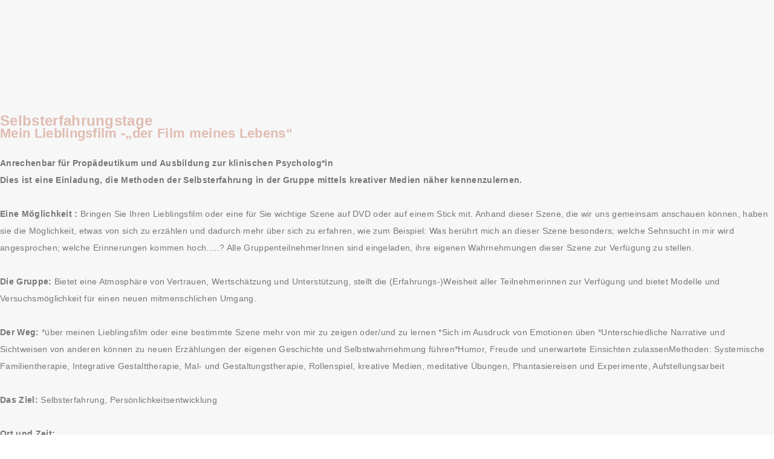

--- FILE ---
content_type: text/html
request_url: http://heidemariehaschka.at/selbsterfahrung.html
body_size: 2335
content:
<!DOCTYPE html>
<html lang="de">

<head>
  <!-- meta -->
  <meta charset="utf-8">
  <meta content="width=device-width, initial-scale=1.0" name="viewport">

  <title>DSA Heidemarie Haschka - Psychotherapie in 1080, Wien</title>
  <meta content="Psychotherapie, Haschka, Heidemarie" name="keywords">
  <meta content="DSA Heidemarie Haschka - Psychotherapie mit Methoden wie Gestalttherapie, Paartherapie, Traumafolgetherapie und gestalttherapeutisches Familienstellen in 1080, Wien" name="description">

  <!-- Google Fonts -->
  <link href="https://fonts.googleapis.com/css?family=Poppins:300,300i,400,400i,500,500i,600,600i,700,700i|Playfair+Display:400,400i,700,700i,900,900i" rel="stylesheet">

  <!-- Bootstrap CSS File -->
  <link href="lib/bootstrap/css/bootstrap.min.css" rel="stylesheet">

  <!-- Libraries CSS Files -->
  <link href="lib/ionicons/css/ionicons.min.css" rel="stylesheet">
  <link href="lib/owlcarousel/assets/owl.carousel.min.css" rel="stylesheet">
  <link href="lib/magnific-popup/magnific-popup.css" rel="stylesheet">
  <link href="lib/hover/hover.min.css" rel="stylesheet">

  <!-- Main Stylesheet File -->
  <link href="css/style.css" rel="stylesheet">

  <!-- Responsive css -->
  <link href="css/responsive.css" rel="stylesheet">

  <!-- Favicon -->
  <link rel="shortcut icon" href="images/favicon.png">

  <!-- =======================================================
    Theme Name: Folio
    Theme URL: https://bootstrapmade.com/folio-bootstrap-portfolio-template/
    Author: BootstrapMade.com
    Author URL: https://bootstrapmade.com
  ======================================================= -->
</head>

<body>

  <!-- start section navbar -->
 
  <!-- End section navbar -->


  <!-- start section header -->
  
  <!-- End section header -->


  <!-- start section about us -->
  <div id="about" class="paddsection" >
    <div class="container">
      <div class="row justify-content-between" >


        <div class="col-lg-2">
         
           
        </div>

        <div class="col-lg-8">
          <div class="about-descr text-center">

 <h2>Selbsterfahrungstage<br> <span style="font-size: 22px;">Mein Lieblingsfilm
-„der Film meines Lebens“</span>
</h2>
          
            <p> <span  style="font-weight: 600;">Anrechenbar für Propädeutikum und Ausbildung zur klinischen Psycholog*in
<br>Dies ist eine Einladung, die Methoden der Selbsterfahrung in der Gruppe mittels kreativer Medien näher kennenzulernen.<br></span><br>
				
				<span  style="font-weight: 600;">Eine Möglichkeit :</span> Bringen Sie Ihren Lieblingsfilm oder eine für Sie wichtige Szene auf DVD oder auf einem Stick mit. Anhand dieser Szene, die wir uns gemeinsam anschauen können, haben sie die Möglichkeit, etwas von sich zu erzählen und dadurch mehr über sich zu erfahren, wie zum Beispiel: Was berührt mich an dieser Szene besonders; welche Sehnsucht in mir wird angesprochen; welche Erinnerungen kommen hoch.....? Alle GruppenteilnehmerInnen sind eingeladen, ihre eigenen Wahrnehmungen dieser Szene zur Verfügung zu stellen.
				<br><br><span  style="font-weight: 600;">Die Gruppe:</span>
			
		Bietet eine Atmosphäre von Vertrauen, Wertschätzung und Unterstützung,
			stellt die (Erfahrungs-)Weisheit aller Teilnehmerinnen zur Verfügung und
				bietet Modelle und Versuchsmöglichkeit für einen neuen mitmenschlichen Umgang.
				<br><br>
				
				<span  style="font-weight: 600;">Der Weg:</span> *über meinen Lieblingsfilm oder eine bestimmte Szene mehr von mir zu zeigen oder/und zu lernen *Sich im Ausdruck von Emotionen üben *Unterschiedliche Narrative und Sichtweisen von anderen können zu neuen Erzählungen der eigenen Geschichte und Selbstwahrnehmung führen*Humor, Freude und unerwartete Einsichten zulassenMethoden: Systemische Familientherapie, Integrative Gestalttherapie, Mal- und Gestaltungstherapie, Rollenspiel, kreative Medien, meditative Übungen, Phantasiereisen und Experimente, Aufstellungsarbeit 
				<br><br>
				<span  style="font-weight: 600;">Das Ziel:</span> Selbsterfahrung, Persönlichkeitsentwicklung 
				<br><br>
				
				
				<span  style="font-weight: 600;">Ort und Zeit:</span> 
				<br>
				Freitag, 13.11.2020, 17-21 Uhr,
				<br> Samstag, 14.11.2020, 10-18.30 Uhr, Wien<br>
				Dienstag, 5.1.2021, 17-21 Uhr, <br>
				Mittoch, 6.1.2021, 10-18 Uhr, Wien<br><br>
				
				<span  style="font-weight: 600;">Leitung:</span>
				<br> DSA Heidi Haschka, Psychotherapeutin Integrative Gestalttherapie; <a href="index.html">www.heidi.haschka.at</a><br>
				
				Mag. Natalie Chisté, Klinische- u Gesundheitspsychologin, Systemische Familientherapeutin in Ausbildung unter Supervision; <a href="www.praxis-loewenzahn.at">www.praxis-loewenzahn.at</a>
				<br><br>
				<span  style="font-weight: 600;">Kosten:</span> 180,- Euro pro Block
				
			</p>
				


	




          </div>

        </div>
		
        <div class="col-lg-2">
         
           
        </div>
		
		
      </div>
    </div>
  </div>
  <!-- end section about us -->



 

  <!-- start section portfolio -->
    
  <!-- start sectoion contact -->
 
  <!-- start sectoion contact -->


  <!-- start section footer -->
  <div id="footer" class="text-center">
    <div class="container">
      <div class="socials-media text-center">

       
      </div>
<a title="Impressum Psychotherapie" href="index.html">Home </a>
      <p>&copy; Copyrights . All rights reserved.</p>

      

    </div>
  </div>
  <!-- End section footer -->

  <!-- JavaScript Libraries -->
  <script src="lib/jquery/jquery.min.js"></script>
  <script src="lib/jquery/jquery-migrate.min.js"></script>
  <script src="lib/bootstrap/js/bootstrap.bundle.min.js"></script>
  <script src="lib/typed/typed.js"></script>
  <script src="lib/owlcarousel/owl.carousel.min.js"></script>
  <script src="lib/magnific-popup/magnific-popup.min.js"></script>
  <script src="lib/isotope/isotope.pkgd.min.js"></script>

  <!-- Contact Form JavaScript File -->
  <script src="contactform/contactform.js"></script>

  <!-- Template Main Javascript File -->
  <script src="js/main.js"></script>

</body>

</html>


--- FILE ---
content_type: text/css
request_url: http://heidemariehaschka.at/css/style.css
body_size: 2441
content:

/*
  Theme Name: Folio
  Theme URL: https://bootstrapmade.com/folio-bootstrap-portfolio-template/
  Author: BootstrapMade.com
  Author URL: https://bootstrapmade.com
*/

/*  General Styling
/*-----------------------------------------------------------------------------------*/

body {
  background: #ffffff;
  color: #63656a;
  font-family: Myriad Pro, helvetica;
  font-size: 16px;
  font-weight: 300;
  line-height: 20px;
  letter-spacing: 0.02em;
  overflow-x: hidden;
  margin: 0 auto;
  padding: 0;
  -moz-box-sizing: border-box;
  -ms-box-sizing: border-box;
  -o-box-sizing: border-box;
  -webkit-box-sizing: border-box;
  box-sizing: border-box;
}

h1, h2, h3, h4, h5, h6 {
  margin: 0;
}

h2 {
  color: rgba(202, 130, 108, 0.5);
  font-weight: 600;
}

h3 {
  color: rgba(202, 130, 108, 0.5);
  font-weight: 400;
font-size: 18px;
}


h4 {
  color: #292929;
  font-size: 14px;
  font-weight: 600;
}

a {
  color: #63656a;
  text-decoration: none !important;
  -moz-transition: all 0.5s ease-in-out 0s;
  -ms-transition: all 0.5s ease-in-out 0s;
  -o-transition: all 0.5s ease-in-out 0s;
  -webkit-transition: all 0.5s ease-in-out 0s;
  transition: all 0.5s ease-in-out 0s;
font-weight: 600;
}

a:hover {
  -moz-transition: all 0.5s ease-in-out 0s;
  -ms-transition: all 0.5s ease-in-out 0s;
  -o-transition: all 0.5s ease-in-out 0s;
  -webkit-transition: all 0.5s ease-in-out 0s;
  transition: all 0.5s ease-in-out 0s;
}

a:hover, a:focus {
  color: rgba(202, 130, 108, 0.5);
  text-decoration: underline;
}

nav ul li a {
  padding: 2px 0 0 0;
  position: relative;
  display: block;
  font-size: 12px;
  color: #76777b;
  letter-spacing: 0.1em;
  font-weight: 500;
  line-height: 14px;
  text-transform: uppercase;
  -moz-transition: all 0.5s ease-in-out 0s;
  -ms-transition: all 0.5s ease-in-out 0s;
  -o-transition: all 0.5s ease-in-out 0s;
  -webkit-transition: all 0.5s ease-in-out 0s;
  transition: all 0.5s ease-in-out 0s;
}

p {
  margin: 25px 0;
  padding: 0;
  font-size: 14px;
  color: #76777b;
  line-height: 28px;
}

::-moz-selection {
  background: #b8a07e;
  color: #fff;
}

::selection {
  background: #b8a07e;
  color: #fff;
}

.btn {
  background: #333;
  border: medium none;
  border-radius: 0;
  color: #fff;
  font-size: 12px;
  height: 50px;
  line-height: 50px;
  padding: 0 30px;
  text-transform: uppercase;
}

.btn:hover, .btn:focus {
  color: #fff;
}

.padDiv {
  padding: 30px 20px;
}

.section-title {
  margin-bottom: 70px;
}

.section-title h2 {
  font-size: 25px;
  letter-spacing: 2px;
  text-transform: uppercase;
}

.form-control {
  background-color: transparent;
  border: 1px solid #999;
  border-radius: 0;
  color: #999999;
  font-size: 12px;
  font-weight: 500;
  height: 50px;
  letter-spacing: 0.1em;
  padding-left: 10px;
  margin: 0 0 25px 0;
  line-height: 14px;
  text-transform: uppercase;
}

.form-control:focus {
  box-shadow: none;
  outline: 0 none;
}

.paddsection {
  padding-top: 90px;
  padding-bottom: 90px;
}

.paddsections {
  padding-top: 90px;
  padding-bottom: 90px !important;
}

.hvr-shutter-in-horizontal::before {
  background: #333;
}

.hvr-shutter-in-horizontal:hover {
  background: #b8a07e;
}

.mb-30 {
  margin-bottom: 30px;
}

/*-----------------------------------------------------------------------------------*/
/*  Navbar Top
/*-----------------------------------------------------------------------------------*/

nav {
  position: fixed;
  background: #fff;
  z-index: 1000;
  width: 100%;
  padding: 20px;
  display: none;
  -webkit-box-shadow: 0px 2px 92px 0px rgba(0, 0, 0, 0.18);
  -moz-box-shadow: 0px 2px 92px 0px rgba(0, 0, 0, 0.18);
  box-shadow: 0px 2px 92px 0px rgba(0, 0, 0, 0.18);
}

.nav-menu {
  float: right;
  line-height: 32px;
  margin-bottom: 0;
  padding-top: 16px;
}

nav ul li {
  float: left;
  margin-right: 15px;
  font-family: Myriad Pro, sans-serif;
  font-size: 15px;
  margin-left: 40px;
}

nav ul li a {
  padding: 2px 0 0 0;
  position: relative;
  display: block;
  font-size: 15px;
  color: #63656a;
  font-family: Myriad Pro, helvetica;
  font-weight: 500;
  line-height: 16px;
  text-transform: uppercase;
  letter-spacing: 0.02em;
  text-transform: capitalize;
}

.logo {
  float: left;
}

.logo img {
  width: 100px;
  height: 50px;
}

.responsive {
  display: none;
  font-size: 23px;
}

.active {
  color: #afafaf;
}

/*----------------------------------------------------------------------------------*/
/*  Header
/*-----------------------------------------------------------------------------------*/

#header {
  background: #ffffff;
  height: 100vh;
  width: 100%;
}


#header .header-content {
  height: 100vh;
  text-align: left;
  width: 100%;
  display: flex;
  justify-content: center;
  flex-direction: column;
}

.header-content h1 {
  font-size: 17px;
font-weight: 600 !important;
  margin-top: 0;
  margin-bottom: 30px;
 
  color: #63656a !important;
}

.header-content p {
  font-size: 17px;
font-weight: 600 !important;
  margin-top: 0;
  margin-bottom: 30px;
 
  color: #63656a !important;
  
}



.header-content .list-social li {
  float: left;
  margin-right: 20px;
}

.header-content .list-social li i {
  color: #fff;
  font-size: 15px;
}

/*-----------------------------------------------------------------------------------*/
/*  Aout-us
/*-----------------------------------------------------------------------------------*/


#angebot {

 width: 100%;
  height: auto;
  background: #f7f7f7;
  padding-top: 190px;

}


#worum {

 width: 100%;
  height: auto;
  background: #f7f7f7;
  padding-top: 100px;

}

#methodik {

 width: 100%;
  height: auto;
  background: #f7f7f7;
  padding-top: 100px;

}


#about {
  width: 100%;
  height: auto;
  background: #f7f7f7;
  padding-top: 190px;
}

#about .div-img-bg {
  padding-bottom: 30px;
  border: 20px solid #b8a07e;
}

#about .about-img img {
  width: 100%;
  box-shadow: 0px 0px 85px 0px rgba(0, 0, 0, 0.14);
  margin-top: 50px;
  margin-left: 40px;
  height: 400px;
  object-fit: cover;
margin-bottom: 100px;
}

#about .about-descr .p-heading {
  font-family: 'Playfair Display', serif;
  font-size: 28px;
  text-align: left;
}

#about .about-descr .separator {
  max-width: 80%;
  margin-bottom: 0;
  text-align: left;
}

#beruf {
background: white !important;
}

#beruf .about-img img {
  width: 100%;
  box-shadow: 0px 0px 0px 0px rgba(0, 0, 0, 0.14);
  margin-top: 150px;
  margin-left: 0px;
  height: 200px;
  object-fit: cover;
margin-bottom: 100px;

}

/*-----------------------------------------------------------------------------------*/
/*   Services
/*-----------------------------------------------------------------------------------*/

#services {
  background: #f7f7f7;
  position: relative;
  padding-bottom: 80px;
}

.owl-item {
  float: left;
}
.services-block span {
  margin: 10px 0;
  position: relative;
  font-size: 13px;
  color: #292929;
  letter-spacing: 0.1em;
  font-weight: 500;
  text-transform: uppercase;
  display: block;
}

.services-block .separator {
  margin: 0;
  font-size: 13px;
  line-height: 22px;
}

.services-block i {
  font-size: 44px;
  color: #b8a07e;
  line-height: 44px;
}


.services-carousel  .owl-stage-outer {
  overflow: hidden;
}

.services-carousel .owl-dots {
  margin-top: 5px;
  text-align: center;
}

.services-carousel .owl-dot {
  display: inline-block;
  margin: 0 5px;
  width: 12px !important;
  height: 12px !important;
  border-radius: 50%;
  border: 0;
  padding: 0 !important;
  background-color: #ddd;
  cursor: pointer;
}

.services-carousel .owl-dot.active {
  background-color: #b8a07e;
}

.owl-nav {
  display: none;
}


li {
font-size: 14px;

}

/*-----------------------------------------------------------------------------------*/
/*  Portfolio
/*-----------------------------------------------------------------------------------*/

#portfolio {
  position: relative;
  padding-bottom: 50px;
}

#portfolio .portfolio-list {
  margin-bottom: 50px;
}

#portfolio .portfolio-list .nav {
  display: inline-block;
  margin: 0;
}

#portfolio .portfolio-list .nav li {
  margin: 0 40px 0 0;
  float: left;
  font-size: 14px;
  color: #999999;
  line-height: 16px;
  cursor: pointer;
  font-family: Myriad Pro, helvetica;
  font-weight: 500;
  letter-spacing: 0.02em;
  text-transform: capitalize;
  -moz-transition: all 0.5s ease-in-out 0s;
  -ms-transition: all 0.5s ease-in-out 0s;
  -o-transition: all 0.5s ease-in-out 0s;
  -webkit-transition: all 0.5s ease-in-out 0s;
  transition: all 0.5s ease-in-out 0s;
}

#portfolio .portfolio-list .nav li:hover, #portfolio .portfolio-list .nav li.filter-active  {
  color: #b8a07e;
  -moz-transition: all 0.5s ease-in-out 0s;
  -ms-transition: all 0.5s ease-in-out 0s;
  -o-transition: all 0.5s ease-in-out 0s;
  -webkit-transition: all 0.5s ease-in-out 0s;
  transition: all 0.5s ease-in-out 0s;
}

#portfolio .portfolio-container {
  display: inline-block;
  margin-bottom: 50px;
  width: 100%;
}

.portfolio-thumbnail {
  margin-bottom: 30px;
  overflow: hidden;
  min-height: 260px;
}

.portfolio-thumbnail img {
  max-width: 100%;
}

/*-----------------------------------------------------------------------------------*/
/*  Journal
/*-----------------------------------------------------------------------------------*/

#journal,  #journal-blog {
  height: auto;
  width: 100%;
  background: #f7f7f7;
  padding-bottom: 60px;
  position: relative;
}

#journal-blog {
  background: #fff;
  padding-bottom: 30px;
}

#journal .journal-block {
  display: inline-block;
  height: auto;
  width: 100%;
}

#journal .journal-block .journal-info {
  position: relative;
}

.journal-block .journal-info img {
  max-width: 100%;
}

.journal-block .journal-info .journal-txt {
  padding: 25px 0px;
  position: relative;
}

.journal-block .journal-info .journal-txt h4 a {
  display: block;
  font-size: 19px;
  line-height: 24px;
  margin: 0 0 13px 0;
  font-weight: 500;
  color: #292929;
  -moz-transition: all 0.5s ease-in-out 0s;
  -ms-transition: all 0.5s ease-in-out 0s;
  -o-transition: all 0.5s ease-in-out 0s;
  -webkit-transition: all 0.5s ease-in-out 0s;
  transition: all 0.5s ease-in-out 0s;
}

.journal-block .journal-info .journal-txt h4 a:hover {
  color: #b8a07e;
  -moz-transition: all 0.5s ease-in-out 0s;
  -ms-transition: all 0.5s ease-in-out 0s;
  -o-transition: all 0.5s ease-in-out 0s;
  -webkit-transition: all 0.5s ease-in-out 0s;
  transition: all 0.5s ease-in-out 0s;
}

.journal-block .journal-info .journal-txt p {
  margin: 0;
  font-size: 14px;
  line-height: 24px;
}

/*-----------------------------------------------------------------------------------*/
/*  Contact
/*-----------------------------------------------------------------------------------*/

#contact {
  height: auto;
  width: 100%;

  background: #f7f7f7;

}

.contact-details {
  list-style: none;
  margin: 0;
  padding: 0;
}

.contact-details li {
  padding-bottom: 10px;
}

#contact input, #contact textarea {
  width: 100%;
}


#contact  #sendmessage {
  color: #18d26e;
  border: 1px solid #18d26e;
  display: none;
  text-align: center;
  padding: 15px;
  font-weight: 600;
  margin: 15px;
}

#contact  #errormessage {
  color: red;
  display: none;
  border: 1px solid red;
  text-align: center;
  padding: 15px;
  font-weight: 600;
  margin: 15px;
}

#contact #sendmessage.show, #contact #errormessage.show, #contact .show {
  display: block;
}

#contact .validation {
  color: red;
  display: none;
  margin: 0 0 20px;
  font-weight: 400;
  font-size: 13px;
}

/*-----------------------------------------------------------------------------------*/
/*  Footer
/*-----------------------------------------------------------------------------------*/

#footer {
  background: white;
  padding-top: 50px;
  padding-bottom: 50px;
}

#footer .socials-media {
  width: 100%;
}

#footer .socials-media ul {
  display: inline-block;
  float: none;
  margin: 0 0 20px 0;
}

#footer .socials-media ul li {
  float: left;
  margin-left: 10px;
  margin-right: 10px;
}

#footer .socials-media ul li a {
  font-size: 24px;
  color: #999;
  letter-spacing: 0.1em;
  font-weight: 500;
  background: transparent;
  text-transform: uppercase;
  -moz-transition: all 0.5s ease-in-out 0s;
  -ms-transition: all 0.5s ease-in-out 0s;
  -o-transition: all 0.5s ease-in-out 0s;
  -webkit-transition: all 0.5s ease-in-out 0s;
  transition: all 0.5s ease-in-out 0s;
}

#footer .socials-media ul li a:hover {
  color: #b8a07e;
  -moz-transition: all 0.5s ease-in-out 0s;
  -ms-transition: all 0.5s ease-in-out 0s;
  -o-transition: all 0.5s ease-in-out 0s;
  -webkit-transition: all 0.5s ease-in-out 0s;
  transition: all 0.5s ease-in-out 0s;
}

#footer p {
  font-size: 12px;
  letter-spacing: 0.1em;
  font-weight: 500;
  margin-top: 0;
  text-transform: uppercase;
}

.credits {
  font-size: 13px;
}

#about .img-responsive {
width: 70% !important;
height: 70% !important;

}

#contact .img-responsive {
width: 100% !important;
height: 100% !important;

}

.bg-grey {

 background: #f7f7f7 !important;

}

.bg-white {

 background: white !important;

}


--- FILE ---
content_type: text/css
request_url: http://heidemariehaschka.at/css/responsive.css
body_size: 720
content:
/** Width between 1200x to 0
 *  ~~~~~~~~~~~~~~~~~~~~~~~~~~~~~~~~~~~~
 */

@media (min-width: 1200px) {

}

/** Width between 992px to 1199px
 *  ~~~~~~~~~~~~~~~~~~~~~~~~~~~~~~~~~~~~
 */

@media (min-width: 992px) and (max-width: 1199px) {
  
}

/** Width between 768px to 991px
 *  ~~~~~~~~~~~~~~~~~~~~~~~~~~~~~~~~~~~~
 */

@media (min-width: 768px) and (max-width: 991px) {
  /* Navbar */
  nav {
    padding: 10px 15px;
  }
  .nav-menu {
    margin-top: 40px;
    display: none;
    float: none;
    width: 100%;
  }
  .nav-menu li {
    float: none;
    width: 100%;
    text-align: center;
    border-top: 1px solid #f7f7f7;
    line-height: 45px;
    margin-left: 0;
    padding-top: 10px;
    padding-bottom: 10px;
  }
  .responsive {
    float: right;
    padding-top: 15px;
    display: block;
  }
  /* About */
  .head-info .header-content .cmaster h1 {
    font-size: 32px;
  }
  #about .div-img-bg {
    padding: 0;
  }
  #about .div-img-bg .about-img img {
    margin-top: 0%;
    margin-left: calc(0% - 0px);
  }
  #about .about-descr .p-heading {
    font-size: 20px;
  }
  #about .about-descr .separator {
    max-width: 100%;
    margin-bottom: 0;
  }
  /* portfolio */
  #portfolio .portfolio-list .nav li {
    float: none;
    margin: 20px;
    display: inline-block;
  }
  /* journal */
  #journal .journal-block .journal-info {
    margin-bottom: 30px;
  }
  /* Contact */
  .contact-contact {
    margin-bottom: 30px;
  }
  /* Footer */
  #footer .socials-media ul li {
    margin-right: 0;
    margin-left: 0;
    float: none;
    display: inline-block;
  }
}

/** Width between 767px to 0
 *  ~~~~~~~~~~~~~~~~~~~~~~~~~~~~~~~~~~~~
 */

@media (max-width: 767px) {
  /* Navbar */
  nav {
    padding: 20px 15px;
  }
  .nav-menu {
    margin-top: 40px;
    display: none;
    float: none;
    width: 100%;
  }
  .nav-menu li {
    float: none;
    width: 100%;
    text-align: center;
    border-top: 1px solid #f7f7f7;
    line-height: 45px;
    margin-left: 0;
    padding-top: 10px;
    padding-bottom: 10px;
  }
  .responsive {
    float: right;
    padding-top: 15px;
    display: block;
  }
  /* About */
  .head-info .header-content h1 {
    font-size: 32px;
  }
  #about .div-img-bg {
    padding: 0;
  }
  #about .div-img-bg .about-img img {
    margin-top: 0%;
    margin-left: calc(0% - 0px);
  }
  #about .about-descr .p-heading {
    font-size: 20px;
  }
  #about .about-descr .separator {
    max-width: 100%;
    margin-bottom: 0;
  }
  /* portfolio */
  #portfolio .portfolio-list .nav li {
    float: none;
    margin: 20px;
    display: inline-block;
  }
  /* journal */
  #journal .journal-block .journal-info {
    margin-bottom: 30px;
  }
  /* Contact */
  .contact-contact {
    margin-bottom: 30px;
  }
  /* Footer */
  #footer .socials-media ul li {
    margin-right: 0;
    margin-left: 0;
    float: none;
    display: inline-block;
  }
}

/** Width between 600px to 0
 *  ~~~~~~~~~~~~~~~~~~~~~~~~~~~~~~~~~~~~
 */

@media (max-width: 600px) {
  /* Navbar */
  nav {
    padding: 20px 15px;
  }
  .nav-menu {
    margin-top: 40px;
    display: none;
    float: none;
    width: 100%;
  }
  .nav-menu li {
    float: none;
    width: 100%;
    text-align: center;
    border-top: 1px solid #f7f7f7;
    line-height: 45px;
    margin-left: 0;
    padding-top: 10px;
    padding-bottom: 10px;
  }
  .responsive {
    float: right;
    padding-top: 15px;
    display: block;
  }
  /* About */
  .head-info .header-content h1 {
    font-size: 32px;
  }
  #about .div-img-bg {
    padding: 0;
  }
  #about .div-img-bg .about-img img {
    margin-top: 0%;
    margin-left: calc(0% - 0px);
  }
  #about .about-descr .p-heading {
    font-size: 20px;
  }
  #about .about-descr .separator {
    max-width: 100%;
    margin-bottom: 0;
  }
  /* portfolio */
  #portfolio .portfolio-list .nav li {
    float: none;
    margin: 10px;
    display: inline-block;
  }
  /* journal */
  #journal .journal-block .journal-info {
    margin-bottom: 30px;
  }
  /* Contact */
  .contact-contact {
    margin-bottom: 30px;
  }
  /* Footer */
  #footer .socials-media ul li {
    margin-right: 0;
    margin-left: 0;
    float: none;
    display: inline-block;
  }
}

/** Width between 480px to 0
 *  ~~~~~~~~~~~~~~~~~~~~~~~~~~~~~~~~~~~~
 */

@media (max-width: 480px) {
  /* Navbar */
  nav {
    padding: 20px 15px;
  }
  .nav-menu {
    margin-top: 40px;
    display: none;
    float: none;
    width: 100%;
  }
  .nav-menu li {
    float: none;
    width: 100%;
    text-align: center;
    border-top: 1px solid #f7f7f7;
    line-height: 45px;
    margin-left: 0;
    padding-top: 10px;
    padding-bottom: 10px;
  }
  .responsive {
    float: right;
    padding-top: 15px;
    display: block;
  }
  /* About */
  .head-info .header-content h1 {
    font-size: 32px;
  }
  #about .div-img-bg {
    padding: 0;
  }
  #about .div-img-bg .about-img img {
    margin-top: 0%;
    margin-left: calc(0% - 0px);
  }
  #about .about-descr .p-heading {
    font-size: 20px;
  }
  #about .about-descr .separator {
    max-width: 100%;
    margin-bottom: 0;
  }
  /* portfolio */
  #portfolio .portfolio-list .nav li {
    float: none;
    margin: 20px;
  }
  /* journal */
  #journal .journal-block .journal-info {
    margin-bottom: 30px;
  }
  /* Contact */
  .contact-contact {
    margin-bottom: 30px;
  }
  /* Footer */
  #footer .socials-media ul li {
    margin-right: 0;
    margin-left: 0;
    float: none;
    display: inline-block;
  }
}

/** Width between 320px to 0
 *  ~~~~~~~~~~~~~~~~~~~~~~~~~~~~~~~~~~~~
 */

@media (max-width: 320px) {
  /* Navbar */
  nav {
    padding: 20px 15px;
  }
  .nav-menu {
    margin-top: 40px;
    display: none;
    float: none;
    width: 100%;
  }
  .nav-menu li {
    float: none;
    width: 100%;
    text-align: center;
    border-top: 1px solid #f7f7f7;
    line-height: 45px;
    margin-left: 0;
    padding-top: 10px;
    padding-bottom: 10px;
  }
  .responsive {
    float: right;
    padding-top: 15px;
    display: block;
  }
  /* About */
  .head-info .header-content h1 {
    font-size: 32px;
  }
  #about .div-img-bg {
    padding: 0;
  }
  #about .div-img-bg .about-img img {
    margin-top: 0%;
    margin-left: calc(0% - 0px);
  }
  #about .about-descr .p-heading {
    font-size: 20px;
  }
  #about .about-descr .separator {
    max-width: 100%;
    margin-bottom: 0;
  }
  /* portfolio */
  #portfolio .portfolio-list .nav li {
    float: none;
    margin: 20px;
  }
  /* journal */
  #journal .journal-block .journal-info {
    margin-bottom: 30px;
  }
  /* Contact */
  .contact-contact {
    margin-bottom: 30px;
  }
  /* Footer */
  #footer .socials-media ul li {
    margin-right: 0;
    margin-left: 0;
    float: none;
    display: inline-block;
  }
  /* Single page */
  .entry-comments-body span {
    display: inline-block;
    margin-right: 0;
  }
}


--- FILE ---
content_type: application/javascript
request_url: http://heidemariehaschka.at/js/main.js
body_size: 1473
content:
/*global $, jQuery, alert*/
$(document).ready(function() {

  'use strict';

  // ========================================================================= //
  //  //SMOOTH SCROLL
  // ========================================================================= //


  $(document).on("scroll", onScroll);

  $('a[href^="#"]').on('click', function(e) {
    e.preventDefault();
    $(document).off("scroll");

    $('a').each(function() {
      $(this).removeClass('active');
      if ($(window).width() < 768) {
        $('.nav-menu').slideUp();
      }
    });

    $(this).addClass('active');

    var target = this.hash,
        menu = target;

    target = $(target);
    $('html, body').stop().animate({
      'scrollTop': target.offset().top - 80
    }, 500, 'swing', function() {
      window.location.hash = target.selector;
      $(document).on("scroll", onScroll);
    });
  });


  function onScroll(event) {
    if ($('.home').length) {
      var scrollPos = $(document).scrollTop();
      $('nav ul li a').each(function() {
        var currLink = $(this);
        var refElement = $(currLink.attr("href"));
      });
    }
  }

  // ========================================================================= //
  //  //NAVBAR SHOW - HIDE
  // ========================================================================= //


  $(window).scroll(function() {
    var scroll = $(window).scrollTop();
    if (scroll > 200 ) {
      $("#main-nav, #main-nav-subpage").slideDown(700);
      $("#main-nav-subpage").removeClass('subpage-nav');
    } else {
      $("#main-nav").slideUp(700);
      $("#main-nav-subpage").hide();
      $("#main-nav-subpage").addClass('subpage-nav');
    }
  });

  // ========================================================================= //
  //  // RESPONSIVE MENU
  // ========================================================================= //

  $('.responsive').on('click', function(e) {
    $('.nav-menu').slideToggle();
  });

  // ========================================================================= //
  //  Typed Js
  // ========================================================================= //

  var typed = $(".typed");

  $(function() {
    typed.typed({
      strings: ["Alex Smith.", "Designer.", "Developer.", "Freelancer.", "Photographer"],
      typeSpeed: 100,
      loop: true,
    });
  });


  // ========================================================================= //
  //  Owl Carousel Services
  // ========================================================================= //


  $('.services-carousel').owlCarousel({
      autoplay: true,
      loop: true,
      margin: 20,
      dots: true,
      nav: false,
      responsiveClass: true,
      responsive: { 0: { items: 1 }, 768: { items: 2 }, 900: { items: 4 } }
    });

  // ========================================================================= //
  //  magnificPopup
  // ========================================================================= //

  var magnifPopup = function() {
    $('.popup-img').magnificPopup({
      type: 'image',
      removalDelay: 300,
      mainClass: 'mfp-with-zoom',
      gallery: {
        enabled: true
      },
      zoom: {
        enabled: true, // By default it's false, so don't forget to enable it

        duration: 300, // duration of the effect, in milliseconds
        easing: 'ease-in-out', // CSS transition easing function

        // The "opener" function should return the element from which popup will be zoomed in
        // and to which popup will be scaled down
        // By defailt it looks for an image tag:
        opener: function(openerElement) {
          // openerElement is the element on which popup was initialized, in this case its <a> tag
          // you don't need to add "opener" option if this code matches your needs, it's defailt one.
          return openerElement.is('img') ? openerElement : openerElement.find('img');
        }
      }
    });
  };


  // Call the functions
  magnifPopup();

});

// ========================================================================= //
//  Porfolio isotope and filter
// ========================================================================= //
$(window).load(function(){

  var portfolioIsotope = $('.portfolio-container').isotope({
    itemSelector: '.portfolio-thumbnail',
    layoutMode: 'fitRows'
  });

  $('#portfolio-flters li').on( 'click', function() {
    $("#portfolio-flters li").removeClass('filter-active');
    $(this).addClass('filter-active');

    portfolioIsotope.isotope({ filter: $(this).data('filter') });
  });

})
